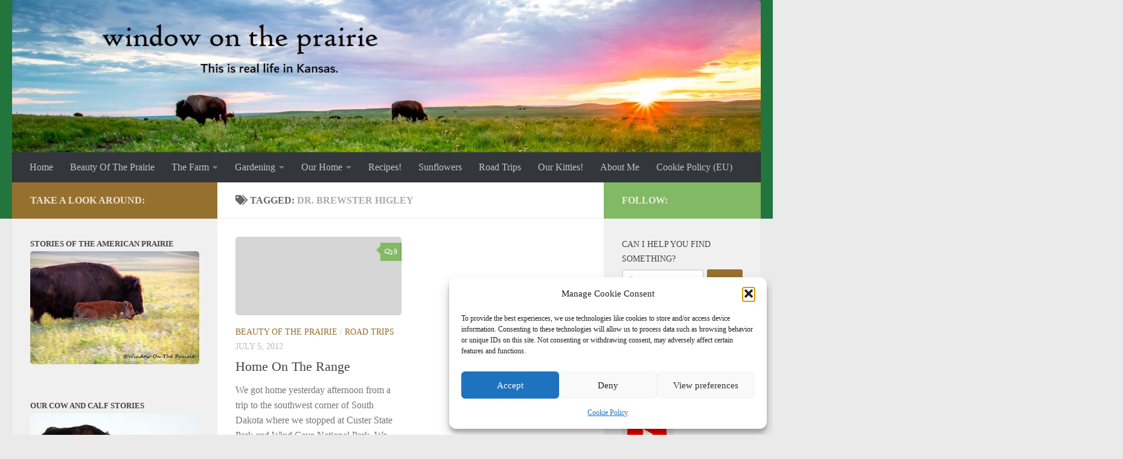

--- FILE ---
content_type: text/html; charset=UTF-8
request_url: https://www.windowontheprairie.com/tag/dr-brewster-higley/
body_size: 58176
content:
<!DOCTYPE html>
<html class="no-js" lang="en-US">
<head>
  <meta charset="UTF-8">
  <meta name="viewport" content="width=device-width, initial-scale=1.0">
  <link rel="profile" href="https://gmpg.org/xfn/11" />
  <link rel="pingback" href="https://www.windowontheprairie.com/xmlrpc.php">

  <title>Dr. Brewster Higley &#8211; Window On The Prairie</title>
<meta name='robots' content='max-image-preview:large' />
	<style>img:is([sizes="auto" i], [sizes^="auto," i]) { contain-intrinsic-size: 3000px 1500px }</style>
	<script>document.documentElement.className = document.documentElement.className.replace("no-js","js");</script>
<link rel='dns-prefetch' href='//static.addtoany.com' />
<link rel="alternate" type="application/rss+xml" title="Window On The Prairie &raquo; Feed" href="https://www.windowontheprairie.com/feed/" />
<link rel="alternate" type="application/rss+xml" title="Window On The Prairie &raquo; Comments Feed" href="https://www.windowontheprairie.com/comments/feed/" />
<link rel="alternate" type="application/rss+xml" title="Window On The Prairie &raquo; Dr. Brewster Higley Tag Feed" href="https://www.windowontheprairie.com/tag/dr-brewster-higley/feed/" />
<script>
window._wpemojiSettings = {"baseUrl":"https:\/\/s.w.org\/images\/core\/emoji\/16.0.1\/72x72\/","ext":".png","svgUrl":"https:\/\/s.w.org\/images\/core\/emoji\/16.0.1\/svg\/","svgExt":".svg","source":{"concatemoji":"https:\/\/www.windowontheprairie.com\/wp-includes\/js\/wp-emoji-release.min.js?ver=6.8.3"}};
/*! This file is auto-generated */
!function(s,n){var o,i,e;function c(e){try{var t={supportTests:e,timestamp:(new Date).valueOf()};sessionStorage.setItem(o,JSON.stringify(t))}catch(e){}}function p(e,t,n){e.clearRect(0,0,e.canvas.width,e.canvas.height),e.fillText(t,0,0);var t=new Uint32Array(e.getImageData(0,0,e.canvas.width,e.canvas.height).data),a=(e.clearRect(0,0,e.canvas.width,e.canvas.height),e.fillText(n,0,0),new Uint32Array(e.getImageData(0,0,e.canvas.width,e.canvas.height).data));return t.every(function(e,t){return e===a[t]})}function u(e,t){e.clearRect(0,0,e.canvas.width,e.canvas.height),e.fillText(t,0,0);for(var n=e.getImageData(16,16,1,1),a=0;a<n.data.length;a++)if(0!==n.data[a])return!1;return!0}function f(e,t,n,a){switch(t){case"flag":return n(e,"\ud83c\udff3\ufe0f\u200d\u26a7\ufe0f","\ud83c\udff3\ufe0f\u200b\u26a7\ufe0f")?!1:!n(e,"\ud83c\udde8\ud83c\uddf6","\ud83c\udde8\u200b\ud83c\uddf6")&&!n(e,"\ud83c\udff4\udb40\udc67\udb40\udc62\udb40\udc65\udb40\udc6e\udb40\udc67\udb40\udc7f","\ud83c\udff4\u200b\udb40\udc67\u200b\udb40\udc62\u200b\udb40\udc65\u200b\udb40\udc6e\u200b\udb40\udc67\u200b\udb40\udc7f");case"emoji":return!a(e,"\ud83e\udedf")}return!1}function g(e,t,n,a){var r="undefined"!=typeof WorkerGlobalScope&&self instanceof WorkerGlobalScope?new OffscreenCanvas(300,150):s.createElement("canvas"),o=r.getContext("2d",{willReadFrequently:!0}),i=(o.textBaseline="top",o.font="600 32px Arial",{});return e.forEach(function(e){i[e]=t(o,e,n,a)}),i}function t(e){var t=s.createElement("script");t.src=e,t.defer=!0,s.head.appendChild(t)}"undefined"!=typeof Promise&&(o="wpEmojiSettingsSupports",i=["flag","emoji"],n.supports={everything:!0,everythingExceptFlag:!0},e=new Promise(function(e){s.addEventListener("DOMContentLoaded",e,{once:!0})}),new Promise(function(t){var n=function(){try{var e=JSON.parse(sessionStorage.getItem(o));if("object"==typeof e&&"number"==typeof e.timestamp&&(new Date).valueOf()<e.timestamp+604800&&"object"==typeof e.supportTests)return e.supportTests}catch(e){}return null}();if(!n){if("undefined"!=typeof Worker&&"undefined"!=typeof OffscreenCanvas&&"undefined"!=typeof URL&&URL.createObjectURL&&"undefined"!=typeof Blob)try{var e="postMessage("+g.toString()+"("+[JSON.stringify(i),f.toString(),p.toString(),u.toString()].join(",")+"));",a=new Blob([e],{type:"text/javascript"}),r=new Worker(URL.createObjectURL(a),{name:"wpTestEmojiSupports"});return void(r.onmessage=function(e){c(n=e.data),r.terminate(),t(n)})}catch(e){}c(n=g(i,f,p,u))}t(n)}).then(function(e){for(var t in e)n.supports[t]=e[t],n.supports.everything=n.supports.everything&&n.supports[t],"flag"!==t&&(n.supports.everythingExceptFlag=n.supports.everythingExceptFlag&&n.supports[t]);n.supports.everythingExceptFlag=n.supports.everythingExceptFlag&&!n.supports.flag,n.DOMReady=!1,n.readyCallback=function(){n.DOMReady=!0}}).then(function(){return e}).then(function(){var e;n.supports.everything||(n.readyCallback(),(e=n.source||{}).concatemoji?t(e.concatemoji):e.wpemoji&&e.twemoji&&(t(e.twemoji),t(e.wpemoji)))}))}((window,document),window._wpemojiSettings);
</script>
<link rel='stylesheet' id='sbi_styles-css' href='https://www.windowontheprairie.com/wp-content/plugins/instagram-feed/css/sbi-styles.min.css?ver=6.10.0' media='all' />
<style id='wp-emoji-styles-inline-css'>

	img.wp-smiley, img.emoji {
		display: inline !important;
		border: none !important;
		box-shadow: none !important;
		height: 1em !important;
		width: 1em !important;
		margin: 0 0.07em !important;
		vertical-align: -0.1em !important;
		background: none !important;
		padding: 0 !important;
	}
</style>
<link rel='stylesheet' id='wp-block-library-css' href='https://www.windowontheprairie.com/wp-includes/css/dist/block-library/style.min.css?ver=6.8.3' media='all' />
<style id='classic-theme-styles-inline-css'>
/*! This file is auto-generated */
.wp-block-button__link{color:#fff;background-color:#32373c;border-radius:9999px;box-shadow:none;text-decoration:none;padding:calc(.667em + 2px) calc(1.333em + 2px);font-size:1.125em}.wp-block-file__button{background:#32373c;color:#fff;text-decoration:none}
</style>
<style id='global-styles-inline-css'>
:root{--wp--preset--aspect-ratio--square: 1;--wp--preset--aspect-ratio--4-3: 4/3;--wp--preset--aspect-ratio--3-4: 3/4;--wp--preset--aspect-ratio--3-2: 3/2;--wp--preset--aspect-ratio--2-3: 2/3;--wp--preset--aspect-ratio--16-9: 16/9;--wp--preset--aspect-ratio--9-16: 9/16;--wp--preset--color--black: #000000;--wp--preset--color--cyan-bluish-gray: #abb8c3;--wp--preset--color--white: #ffffff;--wp--preset--color--pale-pink: #f78da7;--wp--preset--color--vivid-red: #cf2e2e;--wp--preset--color--luminous-vivid-orange: #ff6900;--wp--preset--color--luminous-vivid-amber: #fcb900;--wp--preset--color--light-green-cyan: #7bdcb5;--wp--preset--color--vivid-green-cyan: #00d084;--wp--preset--color--pale-cyan-blue: #8ed1fc;--wp--preset--color--vivid-cyan-blue: #0693e3;--wp--preset--color--vivid-purple: #9b51e0;--wp--preset--gradient--vivid-cyan-blue-to-vivid-purple: linear-gradient(135deg,rgba(6,147,227,1) 0%,rgb(155,81,224) 100%);--wp--preset--gradient--light-green-cyan-to-vivid-green-cyan: linear-gradient(135deg,rgb(122,220,180) 0%,rgb(0,208,130) 100%);--wp--preset--gradient--luminous-vivid-amber-to-luminous-vivid-orange: linear-gradient(135deg,rgba(252,185,0,1) 0%,rgba(255,105,0,1) 100%);--wp--preset--gradient--luminous-vivid-orange-to-vivid-red: linear-gradient(135deg,rgba(255,105,0,1) 0%,rgb(207,46,46) 100%);--wp--preset--gradient--very-light-gray-to-cyan-bluish-gray: linear-gradient(135deg,rgb(238,238,238) 0%,rgb(169,184,195) 100%);--wp--preset--gradient--cool-to-warm-spectrum: linear-gradient(135deg,rgb(74,234,220) 0%,rgb(151,120,209) 20%,rgb(207,42,186) 40%,rgb(238,44,130) 60%,rgb(251,105,98) 80%,rgb(254,248,76) 100%);--wp--preset--gradient--blush-light-purple: linear-gradient(135deg,rgb(255,206,236) 0%,rgb(152,150,240) 100%);--wp--preset--gradient--blush-bordeaux: linear-gradient(135deg,rgb(254,205,165) 0%,rgb(254,45,45) 50%,rgb(107,0,62) 100%);--wp--preset--gradient--luminous-dusk: linear-gradient(135deg,rgb(255,203,112) 0%,rgb(199,81,192) 50%,rgb(65,88,208) 100%);--wp--preset--gradient--pale-ocean: linear-gradient(135deg,rgb(255,245,203) 0%,rgb(182,227,212) 50%,rgb(51,167,181) 100%);--wp--preset--gradient--electric-grass: linear-gradient(135deg,rgb(202,248,128) 0%,rgb(113,206,126) 100%);--wp--preset--gradient--midnight: linear-gradient(135deg,rgb(2,3,129) 0%,rgb(40,116,252) 100%);--wp--preset--font-size--small: 13px;--wp--preset--font-size--medium: 20px;--wp--preset--font-size--large: 36px;--wp--preset--font-size--x-large: 42px;--wp--preset--spacing--20: 0.44rem;--wp--preset--spacing--30: 0.67rem;--wp--preset--spacing--40: 1rem;--wp--preset--spacing--50: 1.5rem;--wp--preset--spacing--60: 2.25rem;--wp--preset--spacing--70: 3.38rem;--wp--preset--spacing--80: 5.06rem;--wp--preset--shadow--natural: 6px 6px 9px rgba(0, 0, 0, 0.2);--wp--preset--shadow--deep: 12px 12px 50px rgba(0, 0, 0, 0.4);--wp--preset--shadow--sharp: 6px 6px 0px rgba(0, 0, 0, 0.2);--wp--preset--shadow--outlined: 6px 6px 0px -3px rgba(255, 255, 255, 1), 6px 6px rgba(0, 0, 0, 1);--wp--preset--shadow--crisp: 6px 6px 0px rgba(0, 0, 0, 1);}:where(.is-layout-flex){gap: 0.5em;}:where(.is-layout-grid){gap: 0.5em;}body .is-layout-flex{display: flex;}.is-layout-flex{flex-wrap: wrap;align-items: center;}.is-layout-flex > :is(*, div){margin: 0;}body .is-layout-grid{display: grid;}.is-layout-grid > :is(*, div){margin: 0;}:where(.wp-block-columns.is-layout-flex){gap: 2em;}:where(.wp-block-columns.is-layout-grid){gap: 2em;}:where(.wp-block-post-template.is-layout-flex){gap: 1.25em;}:where(.wp-block-post-template.is-layout-grid){gap: 1.25em;}.has-black-color{color: var(--wp--preset--color--black) !important;}.has-cyan-bluish-gray-color{color: var(--wp--preset--color--cyan-bluish-gray) !important;}.has-white-color{color: var(--wp--preset--color--white) !important;}.has-pale-pink-color{color: var(--wp--preset--color--pale-pink) !important;}.has-vivid-red-color{color: var(--wp--preset--color--vivid-red) !important;}.has-luminous-vivid-orange-color{color: var(--wp--preset--color--luminous-vivid-orange) !important;}.has-luminous-vivid-amber-color{color: var(--wp--preset--color--luminous-vivid-amber) !important;}.has-light-green-cyan-color{color: var(--wp--preset--color--light-green-cyan) !important;}.has-vivid-green-cyan-color{color: var(--wp--preset--color--vivid-green-cyan) !important;}.has-pale-cyan-blue-color{color: var(--wp--preset--color--pale-cyan-blue) !important;}.has-vivid-cyan-blue-color{color: var(--wp--preset--color--vivid-cyan-blue) !important;}.has-vivid-purple-color{color: var(--wp--preset--color--vivid-purple) !important;}.has-black-background-color{background-color: var(--wp--preset--color--black) !important;}.has-cyan-bluish-gray-background-color{background-color: var(--wp--preset--color--cyan-bluish-gray) !important;}.has-white-background-color{background-color: var(--wp--preset--color--white) !important;}.has-pale-pink-background-color{background-color: var(--wp--preset--color--pale-pink) !important;}.has-vivid-red-background-color{background-color: var(--wp--preset--color--vivid-red) !important;}.has-luminous-vivid-orange-background-color{background-color: var(--wp--preset--color--luminous-vivid-orange) !important;}.has-luminous-vivid-amber-background-color{background-color: var(--wp--preset--color--luminous-vivid-amber) !important;}.has-light-green-cyan-background-color{background-color: var(--wp--preset--color--light-green-cyan) !important;}.has-vivid-green-cyan-background-color{background-color: var(--wp--preset--color--vivid-green-cyan) !important;}.has-pale-cyan-blue-background-color{background-color: var(--wp--preset--color--pale-cyan-blue) !important;}.has-vivid-cyan-blue-background-color{background-color: var(--wp--preset--color--vivid-cyan-blue) !important;}.has-vivid-purple-background-color{background-color: var(--wp--preset--color--vivid-purple) !important;}.has-black-border-color{border-color: var(--wp--preset--color--black) !important;}.has-cyan-bluish-gray-border-color{border-color: var(--wp--preset--color--cyan-bluish-gray) !important;}.has-white-border-color{border-color: var(--wp--preset--color--white) !important;}.has-pale-pink-border-color{border-color: var(--wp--preset--color--pale-pink) !important;}.has-vivid-red-border-color{border-color: var(--wp--preset--color--vivid-red) !important;}.has-luminous-vivid-orange-border-color{border-color: var(--wp--preset--color--luminous-vivid-orange) !important;}.has-luminous-vivid-amber-border-color{border-color: var(--wp--preset--color--luminous-vivid-amber) !important;}.has-light-green-cyan-border-color{border-color: var(--wp--preset--color--light-green-cyan) !important;}.has-vivid-green-cyan-border-color{border-color: var(--wp--preset--color--vivid-green-cyan) !important;}.has-pale-cyan-blue-border-color{border-color: var(--wp--preset--color--pale-cyan-blue) !important;}.has-vivid-cyan-blue-border-color{border-color: var(--wp--preset--color--vivid-cyan-blue) !important;}.has-vivid-purple-border-color{border-color: var(--wp--preset--color--vivid-purple) !important;}.has-vivid-cyan-blue-to-vivid-purple-gradient-background{background: var(--wp--preset--gradient--vivid-cyan-blue-to-vivid-purple) !important;}.has-light-green-cyan-to-vivid-green-cyan-gradient-background{background: var(--wp--preset--gradient--light-green-cyan-to-vivid-green-cyan) !important;}.has-luminous-vivid-amber-to-luminous-vivid-orange-gradient-background{background: var(--wp--preset--gradient--luminous-vivid-amber-to-luminous-vivid-orange) !important;}.has-luminous-vivid-orange-to-vivid-red-gradient-background{background: var(--wp--preset--gradient--luminous-vivid-orange-to-vivid-red) !important;}.has-very-light-gray-to-cyan-bluish-gray-gradient-background{background: var(--wp--preset--gradient--very-light-gray-to-cyan-bluish-gray) !important;}.has-cool-to-warm-spectrum-gradient-background{background: var(--wp--preset--gradient--cool-to-warm-spectrum) !important;}.has-blush-light-purple-gradient-background{background: var(--wp--preset--gradient--blush-light-purple) !important;}.has-blush-bordeaux-gradient-background{background: var(--wp--preset--gradient--blush-bordeaux) !important;}.has-luminous-dusk-gradient-background{background: var(--wp--preset--gradient--luminous-dusk) !important;}.has-pale-ocean-gradient-background{background: var(--wp--preset--gradient--pale-ocean) !important;}.has-electric-grass-gradient-background{background: var(--wp--preset--gradient--electric-grass) !important;}.has-midnight-gradient-background{background: var(--wp--preset--gradient--midnight) !important;}.has-small-font-size{font-size: var(--wp--preset--font-size--small) !important;}.has-medium-font-size{font-size: var(--wp--preset--font-size--medium) !important;}.has-large-font-size{font-size: var(--wp--preset--font-size--large) !important;}.has-x-large-font-size{font-size: var(--wp--preset--font-size--x-large) !important;}
:where(.wp-block-post-template.is-layout-flex){gap: 1.25em;}:where(.wp-block-post-template.is-layout-grid){gap: 1.25em;}
:where(.wp-block-columns.is-layout-flex){gap: 2em;}:where(.wp-block-columns.is-layout-grid){gap: 2em;}
:root :where(.wp-block-pullquote){font-size: 1.5em;line-height: 1.6;}
</style>
<link rel='stylesheet' id='cmplz-general-css' href='https://www.windowontheprairie.com/wp-content/plugins/complianz-gdpr/assets/css/cookieblocker.min.css?ver=1763657791' media='all' />
<link rel='stylesheet' id='hueman-main-style-css' href='https://www.windowontheprairie.com/wp-content/themes/hueman/assets/front/css/main.min.css?ver=3.7.27' media='all' />
<style id='hueman-main-style-inline-css'>
body { font-family:Georgia, serif;font-size:1.00rem }@media only screen and (min-width: 720px) {
        .nav > li { font-size:1.00rem; }
      }::selection { background-color: #96702e; }
::-moz-selection { background-color: #96702e; }a,a>span.hu-external::after,.themeform label .required,#flexslider-featured .flex-direction-nav .flex-next:hover,#flexslider-featured .flex-direction-nav .flex-prev:hover,.post-hover:hover .post-title a,.post-title a:hover,.sidebar.s1 .post-nav li a:hover i,.content .post-nav li a:hover i,.post-related a:hover,.sidebar.s1 .widget_rss ul li a,#footer .widget_rss ul li a,.sidebar.s1 .widget_calendar a,#footer .widget_calendar a,.sidebar.s1 .alx-tab .tab-item-category a,.sidebar.s1 .alx-posts .post-item-category a,.sidebar.s1 .alx-tab li:hover .tab-item-title a,.sidebar.s1 .alx-tab li:hover .tab-item-comment a,.sidebar.s1 .alx-posts li:hover .post-item-title a,#footer .alx-tab .tab-item-category a,#footer .alx-posts .post-item-category a,#footer .alx-tab li:hover .tab-item-title a,#footer .alx-tab li:hover .tab-item-comment a,#footer .alx-posts li:hover .post-item-title a,.comment-tabs li.active a,.comment-awaiting-moderation,.child-menu a:hover,.child-menu .current_page_item > a,.wp-pagenavi a{ color: #96702e; }input[type="submit"],.themeform button[type="submit"],.sidebar.s1 .sidebar-top,.sidebar.s1 .sidebar-toggle,#flexslider-featured .flex-control-nav li a.flex-active,.post-tags a:hover,.sidebar.s1 .widget_calendar caption,#footer .widget_calendar caption,.author-bio .bio-avatar:after,.commentlist li.bypostauthor > .comment-body:after,.commentlist li.comment-author-admin > .comment-body:after{ background-color: #96702e; }.post-format .format-container { border-color: #96702e; }.sidebar.s1 .alx-tabs-nav li.active a,#footer .alx-tabs-nav li.active a,.comment-tabs li.active a,.wp-pagenavi a:hover,.wp-pagenavi a:active,.wp-pagenavi span.current{ border-bottom-color: #96702e!important; }.sidebar.s2 .post-nav li a:hover i,
.sidebar.s2 .widget_rss ul li a,
.sidebar.s2 .widget_calendar a,
.sidebar.s2 .alx-tab .tab-item-category a,
.sidebar.s2 .alx-posts .post-item-category a,
.sidebar.s2 .alx-tab li:hover .tab-item-title a,
.sidebar.s2 .alx-tab li:hover .tab-item-comment a,
.sidebar.s2 .alx-posts li:hover .post-item-title a { color: #82b965; }
.sidebar.s2 .sidebar-top,.sidebar.s2 .sidebar-toggle,.post-comments,.jp-play-bar,.jp-volume-bar-value,.sidebar.s2 .widget_calendar caption{ background-color: #82b965; }.sidebar.s2 .alx-tabs-nav li.active a { border-bottom-color: #82b965; }
.post-comments::before { border-right-color: #82b965; }
      .search-expand,
              #nav-topbar.nav-container { background-color: #26272b}@media only screen and (min-width: 720px) {
                #nav-topbar .nav ul { background-color: #26272b; }
              }.is-scrolled #header .nav-container.desktop-sticky,
              .is-scrolled #header .search-expand { background-color: #26272b; background-color: rgba(38,39,43,0.90) }.is-scrolled .topbar-transparent #nav-topbar.desktop-sticky .nav ul { background-color: #26272b; background-color: rgba(38,39,43,0.95) }#header { background-color: #22753d; }
@media only screen and (min-width: 720px) {
  #nav-header .nav ul { background-color: #22753d; }
}
        #header #nav-mobile { background-color: #33363b; }.is-scrolled #header #nav-mobile { background-color: #33363b; background-color: rgba(51,54,59,0.90) }#nav-header.nav-container, #main-header-search .search-expand { background-color: #33363b; }
@media only screen and (min-width: 720px) {
  #nav-header .nav ul { background-color: #33363b; }
}
        img { -webkit-border-radius: 5px; border-radius: 5px; }body { background-color: #eaeaea; }
</style>
<link rel='stylesheet' id='hueman-font-awesome-css' href='https://www.windowontheprairie.com/wp-content/themes/hueman/assets/front/css/font-awesome.min.css?ver=3.7.27' media='all' />
<link rel='stylesheet' id='addtoany-css' href='https://www.windowontheprairie.com/wp-content/plugins/add-to-any/addtoany.min.css?ver=1.16' media='all' />
<script id="addtoany-core-js-before">
window.a2a_config=window.a2a_config||{};a2a_config.callbacks=[];a2a_config.overlays=[];a2a_config.templates={};
</script>
<script defer src="https://static.addtoany.com/menu/page.js" id="addtoany-core-js"></script>
<script src="https://www.windowontheprairie.com/wp-includes/js/jquery/jquery.min.js?ver=3.7.1" id="jquery-core-js"></script>
<script src="https://www.windowontheprairie.com/wp-includes/js/jquery/jquery-migrate.min.js?ver=3.4.1" id="jquery-migrate-js"></script>
<script defer src="https://www.windowontheprairie.com/wp-content/plugins/add-to-any/addtoany.min.js?ver=1.1" id="addtoany-jquery-js"></script>
<link rel="https://api.w.org/" href="https://www.windowontheprairie.com/wp-json/" /><link rel="alternate" title="JSON" type="application/json" href="https://www.windowontheprairie.com/wp-json/wp/v2/tags/1489" /><link rel="EditURI" type="application/rsd+xml" title="RSD" href="https://www.windowontheprairie.com/xmlrpc.php?rsd" />
<meta name="generator" content="WordPress 6.8.3" />
			<style>.cmplz-hidden {
					display: none !important;
				}</style>    <link rel="preload" as="font" type="font/woff2" href="https://www.windowontheprairie.com/wp-content/themes/hueman/assets/front/webfonts/fa-brands-400.woff2?v=5.15.2" crossorigin="anonymous"/>
    <link rel="preload" as="font" type="font/woff2" href="https://www.windowontheprairie.com/wp-content/themes/hueman/assets/front/webfonts/fa-regular-400.woff2?v=5.15.2" crossorigin="anonymous"/>
    <link rel="preload" as="font" type="font/woff2" href="https://www.windowontheprairie.com/wp-content/themes/hueman/assets/front/webfonts/fa-solid-900.woff2?v=5.15.2" crossorigin="anonymous"/>
  <!--[if lt IE 9]>
<script src="https://www.windowontheprairie.com/wp-content/themes/hueman/assets/front/js/ie/html5shiv-printshiv.min.js"></script>
<script src="https://www.windowontheprairie.com/wp-content/themes/hueman/assets/front/js/ie/selectivizr.js"></script>
<![endif]-->
		<style id="wp-custom-css">
			/*
 ===============================
   Print Styles for Posts (Triggered by Print Button)
   =============================== */
@media print {
	/* override and neutralize the pseudo-element */
.container-inner > .main::after {
	background-color: unset !important;
	position: static !important;
	top: auto !important;
	bottom: auto !important;
	content: none !important;
	display: inline !important;
	z-index: auto !important;
}

 #content .author-bio + h4.heading {
    display: none !important;
  }

	.col-3cm {
		overflow: visible !important;
	}
  /* Hide non‑essential elements */
  header, nav, .sidebar, #secondary,
  footer, #colophon,
  .page-title,
  .post-byline, .post-tags, .author-bio,
  .related-posts, .post-related,
  #comments,
  .post-nav,
  .print-button,
  .addtoany_share_save_container,
  /* Cookie banners / misc pop‑ups */
  #cookie-banner, .cookie-banner,
  .cmplz-cookiebanner-container,
  #wpadminbar {
    display: none !important;
  }

  /* Clear the clearfix pseudo‑elements that create the narrow column */
  .group::before,
  .group::after {
    content: none !important;
    display: block !important;
  }

  /* Force the entire layout to be single‑column, full‑width */
  #wrapper,
  #page,
	header,
	#content,
  .container,
  .container-inner,
  .main,
  .main-inner,
  .content,
	.entry,
	.themeform,
  .hu-pad.group,
  article.post {
    float: none !important;
    width: 100% !important;
    max-width: 100% !important;
    margin: 0 !important;
    padding: 0 !important;
		overflow: visible !important;
		background:pink !important;
  }

  /* Add some padding for readability */
  article.post {
    padding: 1in !important;     /* adjust to taste */
    box-sizing: border-box !important;
  }

  /* Ensure images fit the full width */
  article.post img {
    max-width: 100% !important;
    height: auto !important;
  }

  /* Prevent long headings from being truncated */
  article.post h1 {
    white-space: normal !important;
    overflow-wrap: break-word !important;
  }
	
}
		</style>
		</head>

<body data-cmplz=1 class="archive tag tag-dr-brewster-higley tag-1489 wp-embed-responsive wp-theme-hueman col-3cm full-width header-desktop-sticky header-mobile-sticky hueman-3-7-27 chrome">
<div id="wrapper">
  <a class="screen-reader-text skip-link" href="#content">Skip to content</a>
  
  <header id="header" class="main-menu-mobile-on one-mobile-menu main_menu header-ads-desktop  topbar-transparent has-header-img">
        <nav class="nav-container group mobile-menu mobile-sticky " id="nav-mobile" data-menu-id="header-1">
  <div class="mobile-title-logo-in-header"><p class="site-title">                  <a class="custom-logo-link" href="https://www.windowontheprairie.com/" rel="home" title="Window On The Prairie | Home page">Window On The Prairie</a>                </p></div>
        
                    <!-- <div class="ham__navbar-toggler collapsed" aria-expanded="false">
          <div class="ham__navbar-span-wrapper">
            <span class="ham-toggler-menu__span"></span>
          </div>
        </div> -->
        <button class="ham__navbar-toggler-two collapsed" title="Menu" aria-expanded="false">
          <span class="ham__navbar-span-wrapper">
            <span class="line line-1"></span>
            <span class="line line-2"></span>
            <span class="line line-3"></span>
          </span>
        </button>
            
      <div class="nav-text"></div>
      <div class="nav-wrap container">
                  <ul class="nav container-inner group mobile-search">
                            <li>
                  <form role="search" method="get" class="search-form" action="https://www.windowontheprairie.com/">
				<label>
					<span class="screen-reader-text">Search for:</span>
					<input type="search" class="search-field" placeholder="Search &hellip;" value="" name="s" />
				</label>
				<input type="submit" class="search-submit" value="Search" />
			</form>                </li>
                      </ul>
                <ul id="menu-categories" class="nav container-inner group"><li id="menu-item-20286" class="menu-item menu-item-type-custom menu-item-object-custom menu-item-home menu-item-20286"><a href="http://www.windowontheprairie.com">Home</a></li>
<li id="menu-item-20282" class="menu-item menu-item-type-post_type menu-item-object-page menu-item-20282"><a href="https://www.windowontheprairie.com/beauty-of-the-prairie/">Beauty Of The Prairie</a></li>
<li id="menu-item-20275" class="menu-item menu-item-type-taxonomy menu-item-object-category menu-item-has-children menu-item-20275"><a href="https://www.windowontheprairie.com/category/thefarm/">The Farm</a>
<ul class="sub-menu">
	<li id="menu-item-20284" class="menu-item menu-item-type-post_type menu-item-object-page menu-item-20284"><a href="https://www.windowontheprairie.com/the-cattle-herd/">The Cattle Herd</a></li>
</ul>
</li>
<li id="menu-item-20276" class="menu-item menu-item-type-taxonomy menu-item-object-category menu-item-has-children menu-item-20276"><a href="https://www.windowontheprairie.com/category/gardening/">Gardening</a>
<ul class="sub-menu">
	<li id="menu-item-20287" class="menu-item menu-item-type-taxonomy menu-item-object-category menu-item-20287"><a href="https://www.windowontheprairie.com/category/gardening/flowergarden/">Flower Garden</a></li>
	<li id="menu-item-20288" class="menu-item menu-item-type-taxonomy menu-item-object-category menu-item-20288"><a href="https://www.windowontheprairie.com/category/gardening/vegetablegarden/">Vegetable Garden</a></li>
</ul>
</li>
<li id="menu-item-20277" class="menu-item menu-item-type-taxonomy menu-item-object-category menu-item-has-children menu-item-20277"><a href="https://www.windowontheprairie.com/category/our-home/">Our Home</a>
<ul class="sub-menu">
	<li id="menu-item-20289" class="menu-item menu-item-type-post_type menu-item-object-page menu-item-20289"><a href="https://www.windowontheprairie.com/new-siding-project/">New Siding Project</a></li>
	<li id="menu-item-20290" class="menu-item menu-item-type-post_type menu-item-object-page menu-item-20290"><a href="https://www.windowontheprairie.com/handmade/">Handmade</a></li>
</ul>
</li>
<li id="menu-item-20280" class="menu-item menu-item-type-post_type menu-item-object-page menu-item-20280"><a href="https://www.windowontheprairie.com/recipes/">Recipes!</a></li>
<li id="menu-item-20278" class="menu-item menu-item-type-taxonomy menu-item-object-category menu-item-20278"><a href="https://www.windowontheprairie.com/category/sunflowers-2/">Sunflowers</a></li>
<li id="menu-item-20295" class="menu-item menu-item-type-post_type menu-item-object-page menu-item-20295"><a href="https://www.windowontheprairie.com/road-trips/">Road Trips</a></li>
<li id="menu-item-20281" class="menu-item menu-item-type-post_type menu-item-object-page menu-item-20281"><a href="https://www.windowontheprairie.com/about-kitty/">Our Kitties!</a></li>
<li id="menu-item-20283" class="menu-item menu-item-type-post_type menu-item-object-page menu-item-20283"><a href="https://www.windowontheprairie.com/about-me/">About Me</a></li>
<li id="menu-item-20390" class="menu-item menu-item-type-post_type menu-item-object-page menu-item-20390"><a href="https://www.windowontheprairie.com/cookie-policy-eu/">Cookie Policy (EU)</a></li>
</ul>      </div>
</nav><!--/#nav-topbar-->  
  
  <div class="container group">
        <div class="container-inner">

                <div id="header-image-wrap">
              <div class="group hu-pad central-header-zone">
                                                          <div id="header-widgets">
                                                </div><!--/#header-ads-->
                                </div>

              <a href="https://www.windowontheprairie.com/" rel="home"><img src="https://www.windowontheprairie.com/wp-content/uploads/2022/09/170625_1299.jpg" width="1380" height="281" alt="" class="new-site-image" srcset="https://www.windowontheprairie.com/wp-content/uploads/2022/09/170625_1299.jpg 1380w, https://www.windowontheprairie.com/wp-content/uploads/2022/09/170625_1299-300x61.jpg 300w, https://www.windowontheprairie.com/wp-content/uploads/2022/09/170625_1299-560x114.jpg 560w, https://www.windowontheprairie.com/wp-content/uploads/2022/09/170625_1299-768x156.jpg 768w" sizes="(max-width: 1380px) 100vw, 1380px" decoding="async" fetchpriority="high" /></a>          </div>
      
                <nav class="nav-container group desktop-menu " id="nav-header" data-menu-id="header-2">
    <div class="nav-text"><!-- put your mobile menu text here --></div>

  <div class="nav-wrap container">
        <ul id="menu-categories-1" class="nav container-inner group"><li class="menu-item menu-item-type-custom menu-item-object-custom menu-item-home menu-item-20286"><a href="http://www.windowontheprairie.com">Home</a></li>
<li class="menu-item menu-item-type-post_type menu-item-object-page menu-item-20282"><a href="https://www.windowontheprairie.com/beauty-of-the-prairie/">Beauty Of The Prairie</a></li>
<li class="menu-item menu-item-type-taxonomy menu-item-object-category menu-item-has-children menu-item-20275"><a href="https://www.windowontheprairie.com/category/thefarm/">The Farm</a>
<ul class="sub-menu">
	<li class="menu-item menu-item-type-post_type menu-item-object-page menu-item-20284"><a href="https://www.windowontheprairie.com/the-cattle-herd/">The Cattle Herd</a></li>
</ul>
</li>
<li class="menu-item menu-item-type-taxonomy menu-item-object-category menu-item-has-children menu-item-20276"><a href="https://www.windowontheprairie.com/category/gardening/">Gardening</a>
<ul class="sub-menu">
	<li class="menu-item menu-item-type-taxonomy menu-item-object-category menu-item-20287"><a href="https://www.windowontheprairie.com/category/gardening/flowergarden/">Flower Garden</a></li>
	<li class="menu-item menu-item-type-taxonomy menu-item-object-category menu-item-20288"><a href="https://www.windowontheprairie.com/category/gardening/vegetablegarden/">Vegetable Garden</a></li>
</ul>
</li>
<li class="menu-item menu-item-type-taxonomy menu-item-object-category menu-item-has-children menu-item-20277"><a href="https://www.windowontheprairie.com/category/our-home/">Our Home</a>
<ul class="sub-menu">
	<li class="menu-item menu-item-type-post_type menu-item-object-page menu-item-20289"><a href="https://www.windowontheprairie.com/new-siding-project/">New Siding Project</a></li>
	<li class="menu-item menu-item-type-post_type menu-item-object-page menu-item-20290"><a href="https://www.windowontheprairie.com/handmade/">Handmade</a></li>
</ul>
</li>
<li class="menu-item menu-item-type-post_type menu-item-object-page menu-item-20280"><a href="https://www.windowontheprairie.com/recipes/">Recipes!</a></li>
<li class="menu-item menu-item-type-taxonomy menu-item-object-category menu-item-20278"><a href="https://www.windowontheprairie.com/category/sunflowers-2/">Sunflowers</a></li>
<li class="menu-item menu-item-type-post_type menu-item-object-page menu-item-20295"><a href="https://www.windowontheprairie.com/road-trips/">Road Trips</a></li>
<li class="menu-item menu-item-type-post_type menu-item-object-page menu-item-20281"><a href="https://www.windowontheprairie.com/about-kitty/">Our Kitties!</a></li>
<li class="menu-item menu-item-type-post_type menu-item-object-page menu-item-20283"><a href="https://www.windowontheprairie.com/about-me/">About Me</a></li>
<li class="menu-item menu-item-type-post_type menu-item-object-page menu-item-20390"><a href="https://www.windowontheprairie.com/cookie-policy-eu/">Cookie Policy (EU)</a></li>
</ul>  </div>
</nav><!--/#nav-header-->      
    </div><!--/.container-inner-->
      </div><!--/.container-->

</header><!--/#header-->
  
  <div class="container" id="page">
    <div class="container-inner">
            <div class="main">
        <div class="main-inner group">
          
              <main class="content" id="content">
              <div class="page-title hu-pad group">
          	    		<h1><i class="fas fa-tags"></i>Tagged: <span>Dr. Brewster Higley </span></h1>
    	
    </div><!--/.page-title-->
          <div class="hu-pad group">
            
  <div id="grid-wrapper" class="post-list group">
    <div class="post-row">        <article id="post-13712" class="group grid-item post-13712 post type-post status-publish format-standard hentry category-beautyoftheprairie category-roadtrips tag-dan-kelley tag-dr-brewster-higley tag-home-on-the-range tag-home-on-the-range-cabin">
	<div class="post-inner post-hover">
      		<div class="post-thumbnail">
  			<a href="https://www.windowontheprairie.com/2012/07/05/home-on-the-range/">
            				        <svg class="hu-svg-placeholder thumb-medium-empty" id="69710abe20066" viewBox="0 0 1792 1792" xmlns="http://www.w3.org/2000/svg"><path d="M928 832q0-14-9-23t-23-9q-66 0-113 47t-47 113q0 14 9 23t23 9 23-9 9-23q0-40 28-68t68-28q14 0 23-9t9-23zm224 130q0 106-75 181t-181 75-181-75-75-181 75-181 181-75 181 75 75 181zm-1024 574h1536v-128h-1536v128zm1152-574q0-159-112.5-271.5t-271.5-112.5-271.5 112.5-112.5 271.5 112.5 271.5 271.5 112.5 271.5-112.5 112.5-271.5zm-1024-642h384v-128h-384v128zm-128 192h1536v-256h-828l-64 128h-644v128zm1664-256v1280q0 53-37.5 90.5t-90.5 37.5h-1536q-53 0-90.5-37.5t-37.5-90.5v-1280q0-53 37.5-90.5t90.5-37.5h1536q53 0 90.5 37.5t37.5 90.5z"/></svg>
         <img class="hu-img-placeholder" src="https://www.windowontheprairie.com/wp-content/themes/hueman/assets/front/img/thumb-medium-empty.png" alt="Home On The Range" data-hu-post-id="69710abe20066" />  				  				  				  			</a>
  			  				<a class="post-comments" href="https://www.windowontheprairie.com/2012/07/05/home-on-the-range/#comments"><i class="far fa-comments"></i>9</a>
  			  		</div><!--/.post-thumbnail-->
          		<div class="post-meta group">
          			  <p class="post-category"><a href="https://www.windowontheprairie.com/category/beautyoftheprairie/" rel="category tag">Beauty Of The Prairie</a> / <a href="https://www.windowontheprairie.com/category/roadtrips/" rel="category tag">Road Trips</a></p>
                  			  <p class="post-date">
  <time class="published updated" datetime="2012-07-05 14:42:14">July 5, 2012</time>
</p>

          		</div><!--/.post-meta-->
    		<h2 class="post-title entry-title">
			<a href="https://www.windowontheprairie.com/2012/07/05/home-on-the-range/" rel="bookmark">Home On The Range</a>
		</h2><!--/.post-title-->

				<div class="entry excerpt entry-summary">
			<p>We got home yesterday afternoon from a trip to the southwest corner of South Dakota where we stopped at Custer State Park and Wind Cave National Park. We enjoyed driving through the rocky hills&#46;&#46;&#46;</p>
		</div><!--/.entry-->
		
	</div><!--/.post-inner-->
</article><!--/.post-->
    </div>  </div><!--/.post-list-->

<nav class="pagination group">
			<ul class="group">
			<li class="prev left"></li>
			<li class="next right"></li>
		</ul>
	</nav><!--/.pagination-->
          </div><!--/.hu-pad-->
            </main><!--/.content-->
          

	<div class="sidebar s1 collapsed" data-position="left" data-layout="col-3cm" data-sb-id="s1">

		<button class="sidebar-toggle" title="Expand Sidebar"><i class="fas sidebar-toggle-arrows"></i></button>

		<div class="sidebar-content">

			           			<div class="sidebar-top group">
                        <p>Take A Look Around:</p>                      			</div>
			
			
			
			<div id="block-7" class="widget widget_block"><h4 style="font-size:13px"><strong>STORIES OF THE AMERICAN PRAIRIE</strong></h4>
<a href="/beauty-of-the-prairie/"><img loading="lazy" decoding="async" width="560" height="373" src="https://www.windowontheprairie.com/wp-content/uploads/2013/03/Bison11-560x373.jpg" alt="Read our stories of the Kansas Prairie" style="width:350px;height:auto"></a>
</div><div id="block-8" class="widget widget_block"><h4 style="font-size:13px"><strong>OUR COW AND CALF STORIES</strong></h4>
<a href="/the-cattle-herd/"><img loading="lazy" decoding="async" width="700" height="423" src="https://www.windowontheprairie.com/wp-content/uploads/2012/04/Eunice_Calf01.jpg" alt="See a cattle round-up, newborn calves, or some stern looking bulls." style="width:350px;height:auto"></a></div><div id="block-9" class="widget widget_block"><h4 style="font-size:13px"><strong>ALL ABOUT SUNFLOWERS</strong></h4>
<a href="/sunflowers/"><img loading="lazy" decoding="async" width="700" height="467" src="https://www.windowontheprairie.com/wp-content/uploads/2012/07/sunflowers03.jpg" alt="This page is for all of you sunflower lovers." style="width:350px;height:auto"></a></div><div id="block-10" class="widget widget_block"><h4 style="font-size:13px"><strong>THE KITTIES</strong></h4>
<a href="/about-kitty/"><img loading="lazy" decoding="async" width="4320" height="2432" src="https://www.windowontheprairie.com/wp-content/uploads/2014/12/IMG_20141216_182414311.jpg" alt="Kitty and Muffin, our adorable, soft, cute housecats." style="width:350px;height:auto"></a></div><div id="block-11" class="widget widget_block"><h4 style="font-size:13px"><strong>ALL MY RECIPES!</strong></h4>
<a href="/recipes/"><img loading="lazy" decoding="async" width="700" height="467" src="https://www.windowontheprairie.com/wp-content/uploads/2011/02/Doughnuts18.jpg" alt="Recipes from my country kitchen" style="width:350px;height:auto"></a></div><div id="block-12" class="widget widget_block"><h4 style="font-size:13px"><strong>ASK FARMER HARLAND</strong></h4>
<a href="/ask-farmer-harland/"><img loading="lazy" decoding="async" width="700" height="503" src="https://www.windowontheprairie.com/wp-content/uploads/2013/04/farmer-harland.jpg" alt="Ask Farmer Harland a Question" style="width:350px;height:auto"></a></div><div id="block-13" class="widget widget_block"><h4 style="font-size:13px"><strong>ABOUT ME, SUZANNE</strong></h4>
<a href="/about-me/"><img loading="lazy" decoding="async" width="700" height="503" src="https://www.windowontheprairie.com/wp-content/uploads/2010/03/MG_1457.jpg" alt="All About Suzanne" style="width:350px;height:auto"></a></div>
		</div><!--/.sidebar-content-->

	</div><!--/.sidebar-->

	<div class="sidebar s2 collapsed" data-position="right" data-layout="col-3cm" data-sb-id="s2">

	<button class="sidebar-toggle" title="Expand Sidebar"><i class="fas sidebar-toggle-arrows"></i></button>

	<div class="sidebar-content">

		  		<div class="sidebar-top group">
        <p>Follow:</p>  		</div>
		
		
		<div id="search-3" class="widget widget_search"><h3 class="widget-title">Can I Help You Find Something?</h3><form role="search" method="get" class="search-form" action="https://www.windowontheprairie.com/">
				<label>
					<span class="screen-reader-text">Search for:</span>
					<input type="search" class="search-field" placeholder="Search &hellip;" value="" name="s" />
				</label>
				<input type="submit" class="search-submit" value="Search" />
			</form></div><div id="block-2" class="widget widget_block widget_media_image">
<figure class="wp-block-image size-full is-resized"><a href="https://www.instagram.com/window.on.the.prairie/?hl=en" target="_blank" rel=" noreferrer noopener"><img loading="lazy" decoding="async" src="http://www.windowontheprairie.com/wp-content/uploads/2022/10/Instagram-icon.png" alt="" class="wp-image-20292" width="78" height="79" srcset="https://www.windowontheprairie.com/wp-content/uploads/2022/10/Instagram-icon.png 436w, https://www.windowontheprairie.com/wp-content/uploads/2022/10/Instagram-icon-300x300.png 300w, https://www.windowontheprairie.com/wp-content/uploads/2022/10/Instagram-icon-150x150.png 150w, https://www.windowontheprairie.com/wp-content/uploads/2022/10/Instagram-icon-80x80.png 80w, https://www.windowontheprairie.com/wp-content/uploads/2022/10/Instagram-icon-320x320.png 320w" sizes="auto, (max-width: 78px) 100vw, 78px" /></a><figcaption><strong>OUR INSTAGRAM</strong></figcaption></figure>
</div><div id="block-3" class="widget widget_block widget_media_image">
<figure class="wp-block-image size-full is-resized"><a href="https://www.youtube.com/user/WindowOnThePrairie"><img loading="lazy" decoding="async" src="http://www.windowontheprairie.com/wp-content/uploads/2022/10/YouTube-Icon.png" alt="" class="wp-image-20298" width="85" height="81"/></a><figcaption><strong>OUR VIDEO CHANNEL</strong></figcaption></figure>
</div>
		<div id="recent-posts-3" class="widget widget_recent_entries">
		<h3 class="widget-title">Recent Posts</h3>
		<ul>
											<li>
					<a href="https://www.windowontheprairie.com/2023/05/16/working-cattle-on-our-kansas-farm-part-two/">Working Cattle On Our Kansas Farm &#8211; Part Two</a>
									</li>
											<li>
					<a href="https://www.windowontheprairie.com/2023/05/05/working-cattle-on-our-kansas-farm-part-one/">Working Cattle On Our Kansas Farm &#8211; Part One</a>
									</li>
											<li>
					<a href="https://www.windowontheprairie.com/2020/03/20/im-back-3/">I&#8217;M BACK !!!</a>
									</li>
											<li>
					<a href="https://www.windowontheprairie.com/2016/03/09/a-break-3/">A Break&#8230;</a>
									</li>
											<li>
					<a href="https://www.windowontheprairie.com/2016/01/18/swans-on-ice/">Swans On Ice</a>
									</li>
											<li>
					<a href="https://www.windowontheprairie.com/2015/12/30/the-cat-who-loves-water/">The Cat Who Loves Water</a>
									</li>
											<li>
					<a href="https://www.windowontheprairie.com/2015/12/28/the-latest-on-the-storm/">The Latest On The Storm</a>
									</li>
					</ul>

		</div>
	</div><!--/.sidebar-content-->

</div><!--/.sidebar-->

        </div><!--/.main-inner-->
      </div><!--/.main-->
    </div><!--/.container-inner-->
  </div><!--/.container-->
    <footer id="footer">

                    
    
    
    <section class="container" id="footer-bottom">
      <div class="container-inner">

        <a id="back-to-top" href="#"><i class="fas fa-angle-up"></i></a>

        <div class="hu-pad group">

          <div class="grid one-half">
                        
            <div id="copyright">
                <p>Window On The Prairie &copy; 2026. All Rights Reserved.</p>
            </div><!--/#copyright-->

                                                          <div id="credit" style="">
                    <p>Powered by&nbsp;<a class="fab fa-wordpress" title="Powered by WordPress" href="https://wordpress.org/" target="_blank" rel="noopener noreferrer"></a> - Designed with the&nbsp;<a href="https://presscustomizr.com/hueman/" title="Hueman theme">Hueman theme</a></p>
                  </div><!--/#credit-->
                          
          </div>

          <div class="grid one-half last">
                                                                                </div>

        </div><!--/.hu-pad-->

      </div><!--/.container-inner-->
    </section><!--/.container-->

  </footer><!--/#footer-->

</div><!--/#wrapper-->

<script type="speculationrules">
{"prefetch":[{"source":"document","where":{"and":[{"href_matches":"\/*"},{"not":{"href_matches":["\/wp-*.php","\/wp-admin\/*","\/wp-content\/uploads\/*","\/wp-content\/*","\/wp-content\/plugins\/*","\/wp-content\/themes\/hueman\/*","\/*\\?(.+)"]}},{"not":{"selector_matches":"a[rel~=\"nofollow\"]"}},{"not":{"selector_matches":".no-prefetch, .no-prefetch a"}}]},"eagerness":"conservative"}]}
</script>

<!-- Consent Management powered by Complianz | GDPR/CCPA Cookie Consent https://wordpress.org/plugins/complianz-gdpr -->
<div id="cmplz-cookiebanner-container"><div class="cmplz-cookiebanner cmplz-hidden banner-1 bottom-right-view-preferences optin cmplz-bottom-right cmplz-categories-type-view-preferences" aria-modal="true" data-nosnippet="true" role="dialog" aria-live="polite" aria-labelledby="cmplz-header-1-optin" aria-describedby="cmplz-message-1-optin">
	<div class="cmplz-header">
		<div class="cmplz-logo"></div>
		<div class="cmplz-title" id="cmplz-header-1-optin">Manage Cookie Consent</div>
		<div class="cmplz-close" tabindex="0" role="button" aria-label="Close dialog">
			<svg aria-hidden="true" focusable="false" data-prefix="fas" data-icon="times" class="svg-inline--fa fa-times fa-w-11" role="img" xmlns="http://www.w3.org/2000/svg" viewBox="0 0 352 512"><path fill="currentColor" d="M242.72 256l100.07-100.07c12.28-12.28 12.28-32.19 0-44.48l-22.24-22.24c-12.28-12.28-32.19-12.28-44.48 0L176 189.28 75.93 89.21c-12.28-12.28-32.19-12.28-44.48 0L9.21 111.45c-12.28 12.28-12.28 32.19 0 44.48L109.28 256 9.21 356.07c-12.28 12.28-12.28 32.19 0 44.48l22.24 22.24c12.28 12.28 32.2 12.28 44.48 0L176 322.72l100.07 100.07c12.28 12.28 32.2 12.28 44.48 0l22.24-22.24c12.28-12.28 12.28-32.19 0-44.48L242.72 256z"></path></svg>
		</div>
	</div>

	<div class="cmplz-divider cmplz-divider-header"></div>
	<div class="cmplz-body">
		<div class="cmplz-message" id="cmplz-message-1-optin">To provide the best experiences, we use technologies like cookies to store and/or access device information. Consenting to these technologies will allow us to process data such as browsing behavior or unique IDs on this site. Not consenting or withdrawing consent, may adversely affect certain features and functions.</div>
		<!-- categories start -->
		<div class="cmplz-categories">
			<details class="cmplz-category cmplz-functional" >
				<summary>
						<span class="cmplz-category-header">
							<span class="cmplz-category-title">Functional</span>
							<span class='cmplz-always-active'>
								<span class="cmplz-banner-checkbox">
									<input type="checkbox"
										   id="cmplz-functional-optin"
										   data-category="cmplz_functional"
										   class="cmplz-consent-checkbox cmplz-functional"
										   size="40"
										   value="1"/>
									<label class="cmplz-label" for="cmplz-functional-optin"><span class="screen-reader-text">Functional</span></label>
								</span>
								Always active							</span>
							<span class="cmplz-icon cmplz-open">
								<svg xmlns="http://www.w3.org/2000/svg" viewBox="0 0 448 512"  height="18" ><path d="M224 416c-8.188 0-16.38-3.125-22.62-9.375l-192-192c-12.5-12.5-12.5-32.75 0-45.25s32.75-12.5 45.25 0L224 338.8l169.4-169.4c12.5-12.5 32.75-12.5 45.25 0s12.5 32.75 0 45.25l-192 192C240.4 412.9 232.2 416 224 416z"/></svg>
							</span>
						</span>
				</summary>
				<div class="cmplz-description">
					<span class="cmplz-description-functional">The technical storage or access is strictly necessary for the legitimate purpose of enabling the use of a specific service explicitly requested by the subscriber or user, or for the sole purpose of carrying out the transmission of a communication over an electronic communications network.</span>
				</div>
			</details>

			<details class="cmplz-category cmplz-preferences" >
				<summary>
						<span class="cmplz-category-header">
							<span class="cmplz-category-title">Preferences</span>
							<span class="cmplz-banner-checkbox">
								<input type="checkbox"
									   id="cmplz-preferences-optin"
									   data-category="cmplz_preferences"
									   class="cmplz-consent-checkbox cmplz-preferences"
									   size="40"
									   value="1"/>
								<label class="cmplz-label" for="cmplz-preferences-optin"><span class="screen-reader-text">Preferences</span></label>
							</span>
							<span class="cmplz-icon cmplz-open">
								<svg xmlns="http://www.w3.org/2000/svg" viewBox="0 0 448 512"  height="18" ><path d="M224 416c-8.188 0-16.38-3.125-22.62-9.375l-192-192c-12.5-12.5-12.5-32.75 0-45.25s32.75-12.5 45.25 0L224 338.8l169.4-169.4c12.5-12.5 32.75-12.5 45.25 0s12.5 32.75 0 45.25l-192 192C240.4 412.9 232.2 416 224 416z"/></svg>
							</span>
						</span>
				</summary>
				<div class="cmplz-description">
					<span class="cmplz-description-preferences">The technical storage or access is necessary for the legitimate purpose of storing preferences that are not requested by the subscriber or user.</span>
				</div>
			</details>

			<details class="cmplz-category cmplz-statistics" >
				<summary>
						<span class="cmplz-category-header">
							<span class="cmplz-category-title">Statistics</span>
							<span class="cmplz-banner-checkbox">
								<input type="checkbox"
									   id="cmplz-statistics-optin"
									   data-category="cmplz_statistics"
									   class="cmplz-consent-checkbox cmplz-statistics"
									   size="40"
									   value="1"/>
								<label class="cmplz-label" for="cmplz-statistics-optin"><span class="screen-reader-text">Statistics</span></label>
							</span>
							<span class="cmplz-icon cmplz-open">
								<svg xmlns="http://www.w3.org/2000/svg" viewBox="0 0 448 512"  height="18" ><path d="M224 416c-8.188 0-16.38-3.125-22.62-9.375l-192-192c-12.5-12.5-12.5-32.75 0-45.25s32.75-12.5 45.25 0L224 338.8l169.4-169.4c12.5-12.5 32.75-12.5 45.25 0s12.5 32.75 0 45.25l-192 192C240.4 412.9 232.2 416 224 416z"/></svg>
							</span>
						</span>
				</summary>
				<div class="cmplz-description">
					<span class="cmplz-description-statistics">The technical storage or access that is used exclusively for statistical purposes.</span>
					<span class="cmplz-description-statistics-anonymous">The technical storage or access that is used exclusively for anonymous statistical purposes. Without a subpoena, voluntary compliance on the part of your Internet Service Provider, or additional records from a third party, information stored or retrieved for this purpose alone cannot usually be used to identify you.</span>
				</div>
			</details>
			<details class="cmplz-category cmplz-marketing" >
				<summary>
						<span class="cmplz-category-header">
							<span class="cmplz-category-title">Marketing</span>
							<span class="cmplz-banner-checkbox">
								<input type="checkbox"
									   id="cmplz-marketing-optin"
									   data-category="cmplz_marketing"
									   class="cmplz-consent-checkbox cmplz-marketing"
									   size="40"
									   value="1"/>
								<label class="cmplz-label" for="cmplz-marketing-optin"><span class="screen-reader-text">Marketing</span></label>
							</span>
							<span class="cmplz-icon cmplz-open">
								<svg xmlns="http://www.w3.org/2000/svg" viewBox="0 0 448 512"  height="18" ><path d="M224 416c-8.188 0-16.38-3.125-22.62-9.375l-192-192c-12.5-12.5-12.5-32.75 0-45.25s32.75-12.5 45.25 0L224 338.8l169.4-169.4c12.5-12.5 32.75-12.5 45.25 0s12.5 32.75 0 45.25l-192 192C240.4 412.9 232.2 416 224 416z"/></svg>
							</span>
						</span>
				</summary>
				<div class="cmplz-description">
					<span class="cmplz-description-marketing">The technical storage or access is required to create user profiles to send advertising, or to track the user on a website or across several websites for similar marketing purposes.</span>
				</div>
			</details>
		</div><!-- categories end -->
			</div>

	<div class="cmplz-links cmplz-information">
		<ul>
			<li><a class="cmplz-link cmplz-manage-options cookie-statement" href="#" data-relative_url="#cmplz-manage-consent-container">Manage options</a></li>
			<li><a class="cmplz-link cmplz-manage-third-parties cookie-statement" href="#" data-relative_url="#cmplz-cookies-overview">Manage services</a></li>
			<li><a class="cmplz-link cmplz-manage-vendors tcf cookie-statement" href="#" data-relative_url="#cmplz-tcf-wrapper">Manage {vendor_count} vendors</a></li>
			<li><a class="cmplz-link cmplz-external cmplz-read-more-purposes tcf" target="_blank" rel="noopener noreferrer nofollow" href="https://cookiedatabase.org/tcf/purposes/" aria-label="Read more about TCF purposes on Cookie Database">Read more about these purposes</a></li>
		</ul>
			</div>

	<div class="cmplz-divider cmplz-footer"></div>

	<div class="cmplz-buttons">
		<button class="cmplz-btn cmplz-accept">Accept</button>
		<button class="cmplz-btn cmplz-deny">Deny</button>
		<button class="cmplz-btn cmplz-view-preferences">View preferences</button>
		<button class="cmplz-btn cmplz-save-preferences">Save preferences</button>
		<a class="cmplz-btn cmplz-manage-options tcf cookie-statement" href="#" data-relative_url="#cmplz-manage-consent-container">View preferences</a>
			</div>

	
	<div class="cmplz-documents cmplz-links">
		<ul>
			<li><a class="cmplz-link cookie-statement" href="#" data-relative_url="">{title}</a></li>
			<li><a class="cmplz-link privacy-statement" href="#" data-relative_url="">{title}</a></li>
			<li><a class="cmplz-link impressum" href="#" data-relative_url="">{title}</a></li>
		</ul>
			</div>
</div>
</div>
					<div id="cmplz-manage-consent" data-nosnippet="true"><button class="cmplz-btn cmplz-hidden cmplz-manage-consent manage-consent-1">Manage consent</button>

</div><!-- Instagram Feed JS -->
<script type="text/javascript">
var sbiajaxurl = "https://www.windowontheprairie.com/wp-admin/admin-ajax.php";
</script>
<script src="https://www.windowontheprairie.com/wp-includes/js/underscore.min.js?ver=1.13.7" id="underscore-js"></script>
<script id="hu-front-scripts-js-extra">
var HUParams = {"_disabled":[],"SmoothScroll":{"Enabled":false,"Options":{"touchpadSupport":false}},"centerAllImg":"1","timerOnScrollAllBrowsers":"1","extLinksStyle":"","extLinksTargetExt":"","extLinksSkipSelectors":{"classes":["btn","button"],"ids":[]},"imgSmartLoadEnabled":"","imgSmartLoadOpts":{"parentSelectors":[".container .content",".post-row",".container .sidebar","#footer","#header-widgets"],"opts":{"excludeImg":[".tc-holder-img"],"fadeIn_options":100,"threshold":0}},"goldenRatio":"1.618","gridGoldenRatioLimit":"350","sbStickyUserSettings":{"desktop":false,"mobile":true},"sidebarOneWidth":"340","sidebarTwoWidth":"260","isWPMobile":"","menuStickyUserSettings":{"desktop":"stick_up","mobile":"stick_up"},"mobileSubmenuExpandOnClick":"1","submenuTogglerIcon":"<i class=\"fas fa-angle-down\"><\/i>","isDevMode":"","ajaxUrl":"https:\/\/www.windowontheprairie.com\/?huajax=1","frontNonce":{"id":"HuFrontNonce","handle":"d39376085d"},"isWelcomeNoteOn":"","welcomeContent":"","i18n":{"collapsibleExpand":"Expand","collapsibleCollapse":"Collapse"},"deferFontAwesome":"","fontAwesomeUrl":"https:\/\/www.windowontheprairie.com\/wp-content\/themes\/hueman\/assets\/front\/css\/font-awesome.min.css?3.7.27","mainScriptUrl":"https:\/\/www.windowontheprairie.com\/wp-content\/themes\/hueman\/assets\/front\/js\/scripts.min.js?3.7.27","flexSliderNeeded":"","flexSliderOptions":{"is_rtl":false,"has_touch_support":true,"is_slideshow":false,"slideshow_speed":5000}};
</script>
<script src="https://www.windowontheprairie.com/wp-content/themes/hueman/assets/front/js/scripts.min.js?ver=3.7.27" id="hu-front-scripts-js" defer></script>
<script id="cmplz-cookiebanner-js-extra">
var complianz = {"prefix":"cmplz_","user_banner_id":"1","set_cookies":[],"block_ajax_content":"","banner_version":"20","version":"7.4.4","store_consent":"","do_not_track_enabled":"1","consenttype":"optin","region":"eu","geoip":"","dismiss_timeout":"","disable_cookiebanner":"","soft_cookiewall":"","dismiss_on_scroll":"","cookie_expiry":"365","url":"https:\/\/www.windowontheprairie.com\/wp-json\/complianz\/v1\/","locale":"lang=en&locale=en_US","set_cookies_on_root":"","cookie_domain":"","current_policy_id":"16","cookie_path":"\/","categories":{"statistics":"statistics","marketing":"marketing"},"tcf_active":"","placeholdertext":"Click to accept {category} cookies and enable this content","css_file":"https:\/\/www.windowontheprairie.com\/wp-content\/uploads\/complianz\/css\/banner-{banner_id}-{type}.css?v=20","page_links":{"eu":{"cookie-statement":{"title":"Cookie Policy ","url":"https:\/\/www.windowontheprairie.com\/cookie-policy-eu\/"}}},"tm_categories":"","forceEnableStats":"","preview":"","clean_cookies":"","aria_label":"Click to accept {category} cookies and enable this content"};
</script>
<script defer src="https://www.windowontheprairie.com/wp-content/plugins/complianz-gdpr/cookiebanner/js/complianz.min.js?ver=1763657791" id="cmplz-cookiebanner-js"></script>
<script id="cmplz-cookiebanner-js-after">
	let cmplzBlockedContent = document.querySelector('.cmplz-blocked-content-notice');
	if ( cmplzBlockedContent) {
	        cmplzBlockedContent.addEventListener('click', function(event) {
            event.stopPropagation();
        });
	}
</script>
<!-- Statistics script Complianz GDPR/CCPA -->
						<script type="text/plain"							data-category="statistics">window['gtag_enable_tcf_support'] = false;
window.dataLayer = window.dataLayer || [];
function gtag(){dataLayer.push(arguments);}
gtag('js', new Date());
gtag('config', '', {
	cookie_flags:'secure;samesite=none',
	
});
</script><!--[if lt IE 9]>
<script src="https://www.windowontheprairie.com/wp-content/themes/hueman/assets/front/js/ie/respond.js"></script>
<![endif]-->
</body>
</html>